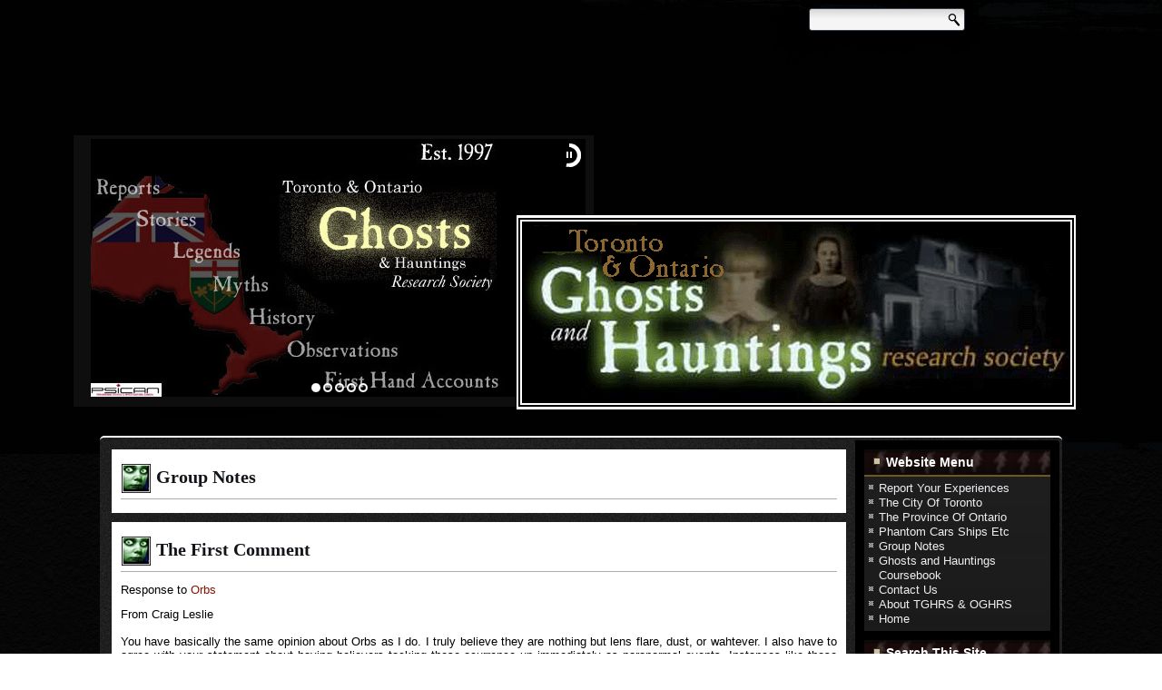

--- FILE ---
content_type: text/html; charset=utf-8
request_url: http://www.torontoghosts.org/index.php/group-notes/57-the-infamous-orb-articles-/474-the-first-comment
body_size: 16807
content:

<!DOCTYPE html>
<html dir="ltr" lang="en-gb">
<head>
    <base href="http://www.torontoghosts.org/index.php/group-notes/57-the-infamous-orb-articles-/474-the-first-comment" />
	<meta http-equiv="content-type" content="text/html; charset=utf-8" />
	<meta name="keywords" content="ghost, ghosts, hauntings, haunted, Canada, research, investigation, UFO, ufos, Canadian, group, organization, media, tv, psychic, phenomena, Ontario, Toronto, BC, Quebec, spirits, ghosts, children haunted, houses, demons, angels monsters, fear, clearing, cleansing, hunter, buster, scary, afraid, home, medium, psychic, psychics, sensitives, science, document, documentation, radio, EMF, detector, electro, magnetic, fields, history, folklore, myths, legends, orbs, mists, photos, debunked, photography, death, NDE, communication, spiritual, gift, crypto, hidden, animals, monster, unknown, Fortean, aliens, abduction, contact, experiencer, paranormal, psychometry, ESP, telepathy, PSI, remote viewing, IFO, hoax, hoaxers, Maritimes, New Brunswick, British Columbia, coast, London, England, Tube, subway, photo, pictures, images, sceptical, skeptic, USA, American, Zener, cards, poltergeist, Carolina, parapsychology, parapsychologist, Ontarian, Manitoba, Alberta, CSICOP, CSI, dogma, cults, Ottawa, Vancouver, Montreal, Nova Scotia, cats, dogs, pets, angels, demons, demonology, pets, afterlife, heaven, hell, religion, Exopolitics, Winnipeg, Calgary, Edmonton,  monsters, hidden, animals, books, lakes, seas, Atlantic, Pacific, sasquatch, yeti, snowman, vampires, cults, Europe, blood, countess, royalty, hungarian, UFO, ufos, space, ships, discs, triangles, orb, report, sighting, events, remote, viewing, poltergeists, orbs, pictures, history, historical sites, museums, spooks, specters, equipment, necromancy, Hamilton, Ancaster, Niagara, Burlington, Brampton, King City, Markham, Newmarket, Windsor, Kingston, Belleville, Peterborough, Ottawa, teachers, teaching, schools, orbs
" />
	<meta name="author" content=" Staff Researcher " />
	<meta name="robots" content="index, follow" />
	<meta name="description" content="The truth behind orb photographs" />
	<meta name="generator" content="Joomla! - Open Source Content Management" />
	<title>The First Comment</title>
	<link href="/templates/dd_classiccarsgrunge_50/favicon.ico" rel="shortcut icon" type="image/vnd.microsoft.icon" />
	<link href="http://www.torontoghosts.org/index.php/component/search/?Itemid=60&amp;catid=57&amp;id=474&amp;format=opensearch" rel="search" title="Search Toronto and Ontario Ghosts and Hauntings Research Society" type="application/opensearchdescription+xml" />
	<link href="/plugins/system/jce/css/content.css?badb4208be409b1335b815dde676300e" rel="stylesheet" type="text/css" />
	<script type="application/json" class="joomla-script-options new">{"csrf.token":"8ca5b680f954ac2bb4832d6cc1fe0d99","system.paths":{"root":"","base":""}}</script>
	<script src="/media/jui/js/jquery.min.js?bd7f72eb8632fc2a841c3498706e996a" type="text/javascript"></script>
	<script src="/media/jui/js/jquery-noconflict.js?bd7f72eb8632fc2a841c3498706e996a" type="text/javascript"></script>
	<script src="/media/jui/js/jquery-migrate.min.js?bd7f72eb8632fc2a841c3498706e996a" type="text/javascript"></script>
	<script src="/media/jui/js/bootstrap.min.js?bd7f72eb8632fc2a841c3498706e996a" type="text/javascript"></script>
	<script src="/media/system/js/mootools-core.js?bd7f72eb8632fc2a841c3498706e996a" type="text/javascript"></script>
	<script src="/media/system/js/core.js?bd7f72eb8632fc2a841c3498706e996a" type="text/javascript"></script>
	<script src="/media/system/js/mootools-more.js?bd7f72eb8632fc2a841c3498706e996a" type="text/javascript"></script>
	<script src="/media/system/js/caption.js?bd7f72eb8632fc2a841c3498706e996a" type="text/javascript"></script>
	<script type="text/javascript">
jQuery(function($){ initTooltips(); $("body").on("subform-row-add", initTooltips); function initTooltips (event, container) { container = container || document;$(container).find(".hasTooltip").tooltip({"html": true,"container": "body"});} });jQuery(function($) {
			 $('.hasTip').each(function() {
				var title = $(this).attr('title');
				if (title) {
					var parts = title.split('::', 2);
					var mtelement = document.id(this);
					mtelement.store('tip:title', parts[0]);
					mtelement.store('tip:text', parts[1]);
				}
			});
			var JTooltips = new Tips($('.hasTip').get(), {"maxTitleChars": 50,"fixed": false});
		});jQuery(window).on('load',  function() {
				new JCaption('img.caption');
			});
	</script>

    <link rel="stylesheet" href="/templates/system/css/system.css" />
    <link rel="stylesheet" href="/templates/system/css/general.css" />
    <meta name="viewport" content="initial-scale = 1.0, maximum-scale = 1.0, user-scalable = no, width = device-width" />

    <!--[if lt IE 9]><script src="https://html5shiv.googlecode.com/svn/trunk/html5.js"></script><![endif]-->
    <link rel="stylesheet" href="/templates/dd_classiccarsgrunge_50/css/template.css" media="screen" type="text/css" />
    <!--[if lte IE 7]><link rel="stylesheet" href="/templates/dd_classiccarsgrunge_50/css/template.ie7.css" media="screen" /><![endif]-->
    <link rel="stylesheet" href="/templates/dd_classiccarsgrunge_50/css/template.responsive.css" media="all" type="text/css" />
<link rel="stylesheet" type="text/css" href="http://fonts.googleapis.com/css?family=Alex+Brush|Bilbo+Swash+Caps&amp;subset=latin" />

<link rel="shortcut icon" href="/images/FavIcon.ico" type="image/x-icon" />
    <script>if ('undefined' != typeof jQuery) document._artxJQueryBackup = jQuery;</script>
    <script src="/templates/dd_classiccarsgrunge_50/jquery.js"></script>
    <script>jQuery.noConflict();</script>

    <script src="/templates/dd_classiccarsgrunge_50/script.js"></script>
    <script src="/templates/dd_classiccarsgrunge_50/script.responsive.js"></script>
    <script src="/templates/dd_classiccarsgrunge_50/modules.js"></script>
        <script>if (document._artxJQueryBackup) jQuery = document._artxJQueryBackup;</script>
            <!--social-->
<link rel="stylesheet" href="/templates/dd_classiccarsgrunge_50/css/social.css" type="text/css" media="screen" />
<!--slideshow header start-->

<script type="text/javascript" src="/templates/dd_classiccarsgrunge_50/js/jquery.min.js"></script>

<link rel="stylesheet" type="text/css" href="/templates/dd_classiccarsgrunge_50/js/slider/themes/default/jquery.slider.css" />
<!--[if IE 6]>
<link rel="stylesheet" type="text/css" href="/templates/dd_classiccarsgrunge_50/js/slider/themes/default/jquery.slider.ie6.css" />
<![endif]-->

<script type="text/javascript" src="/templates/dd_classiccarsgrunge_50/js/slider/jquery.slider.min.js"></script>

<!--To Top-->
		<script type="text/javascript" src="/templates/dd_classiccarsgrunge_50/js/move-top.js"></script>
		<script type="text/javascript" src="/templates/dd_classiccarsgrunge_50/js/easing.js"></script>
		<script type="text/javascript">
			jQuery(document).ready(function($) {
				$(".scroll").click(function(event){		
					event.preventDefault();
					$('html,body').animate({scrollTop:$(this.hash).offset().top},1000);
				});
			});
		</script>
</head>
<body>

<div id="dd-main">
<header class="dd-header">
    <div class="dd-shapes">
        <div class="dd-object1246414142"></div>
<div class="dd-object1157440418">﻿<div class="slider">
  <div>
    <img src="/templates/dd_classiccarsgrunge_50/images/slideshow/1.jpg" alt="foto1"/>
  </div>
  <div>
    <img src="/templates/dd_classiccarsgrunge_50/images/slideshow/2.jpg" alt="foto1"/>
  </div>
  <div>
    <img src="/templates/dd_classiccarsgrunge_50/images/slideshow/3.jpg" alt="foto1"/>
  </div>
   <div>
    <img src="/templates/dd_classiccarsgrunge_50/images/slideshow/4.jpg" alt="foto1"/>
  </div>
   <div>
    <img src="/templates/dd_classiccarsgrunge_50/images/slideshow/5.jpg" alt="foto1"/>
  </div>
</div>


</div>
<div class="dd-object659069648"></div>
<div class="dd-object1599326250"></div>
<div class="dd-object808346314"></div>
<div class="dd-object1144236718"></div>
<div class="dd-object2118359711"></div>
<div class="dd-object1469073161"></div>
<div class="dd-object1700303096"></div>
<div class="dd-object781318349"></div>
<div class="dd-object510605882"></div>
<div class="dd-object1819700770"></div>
<div class="dd-object187107830"></div>
<div class="dd-object387664548"></div>

            </div>

<h1 class="dd-headline">
    <a href="/"></a>
</h1>
<h2 class="dd-slogan"></h2>



    


<div class="dd-textblock dd-object823634323">
    <form class="dd-search" name="Search" action="/index.php" method="post">
    <input type="text" value="" name="searchword" />
        <input type="hidden" name="task" value="search" />
<input type="hidden" name="option" value="com_search" />
<input type="submit" value="" name="search" class="dd-search-button" />
        </form>
</div>
                   
                    
</header>
<div class="dd-sheet clearfix">
            <div class="dd-layout-wrapper">
                <div class="dd-content-layout">
                    <div class="dd-content-layout-row">
                        
                        <div class="dd-layout-cell dd-content">
<article class="dd-post dd-messages"><div class="dd-postcontent clearfix">
<div id="system-message-container">
</div></div></article><script type="text/javascript">
    function currentvideo(id, title, descr) {

        var xmlhttp;
        if (window.XMLHttpRequest) {
            xmlhttp = new XMLHttpRequest();
        }
        else {
            xmlhttp = new ActiveXObject("Microsoft.XMLHTTP");
        }
        xmlhttp.onreadystatechange = function()
        {
            if (xmlhttp.readyState == 4 && xmlhttp.status == 200) {
            }
        }
        xmlhttp.open("GET", "index.php?option=com_hdflvplayer&task=addview&thumbid=" + id, true);
        xmlhttp.send();
        var wndo = new dw_scrollObj('wn', 'lyr1');
        wndo.setUpScrollbar("dragBar", "track", "v", 1, 1);
        wndo.setUpScrollControls('scrollbar');
    }
</script>
<div class="item-page" itemscope itemtype="http://schema.org/Article"><article class="dd-post"><div class="dd-postmetadataheader"><h2 class="dd-postheader"><span class="dd-postheadericon">Group Notes</span></h2></div></article><article class="dd-post"><div class="dd-postmetadataheader"><h2 class="dd-postheader"><span class="dd-postheadericon">The First Comment</span></h2></div><div class="dd-postcontent clearfix"><div class="dd-article"><p><font face="Arial"><font face="Arial">Response to <a href="/index.php/group-notes/57-the-infamous-orb-articles-/473-the-one-that-started-it-all" target="_blank" title="Orbs in photos">Orbs</a></font></font> <font face="Arial"><font face="Arial"><font face="Arial"> </font></font></font></p><p><font face="Arial"><font face="Arial"><font face="Arial">From Craig Leslie <br /><br /> You have basically the same opinion about Orbs as I do. I truly believe they are nothing but lens flare, dust, or wahtever. I also have to agree with your statement about having believers tacking these ocurrence up immediately as paranormal events. Instances like these only take focus away from the truly remarkable and unexplained situations that should be investigated. Thank you for speaking out against those who believe for the sake of believing. <br /><br />  </font></font></font></p></div><ul class="pager pagenav">
	<li class="previous">
		<a class="hasTip" title="The Second Comment" aria-label="Previous article: The Second Comment" href="/index.php/group-notes/57-the-infamous-orb-articles-/475-the-second-comment" rel="prev">
			<span class="icon-chevron-left" aria-hidden="true"></span> <span aria-hidden="true">Prev</span>		</a>
	</li>
	<li class="next">
		<a class="hasTip" title="The One That Started It All" aria-label="Next article: The One That Started It All" href="/index.php/group-notes/57-the-infamous-orb-articles-/473-the-one-that-started-it-all" rel="next">
			<span aria-hidden="true">Next</span> <span class="icon-chevron-right" aria-hidden="true"></span>		</a>
	</li>
</ul></div></article></div>


                        </div>
                        <div class="dd-layout-cell dd-sidebar2">
<div class="dd-block clearfix_menu"><div class="dd-blockheader"><h3 class="t">Website Menu</h3></div><div class="dd-blockcontent"><ul class="menu"><li class="item-70"><a href="http://psican.org/alpha/ghostform.htm" target="_blank">Report Your Experiences</a></li><li class="item-53 parent"><a href="/index.php/the-city-of-toronto">The City Of Toronto</a></li><li class="item-58 parent"><a href="/index.php/the-province-of-ontario">The Province Of Ontario</a></li><li class="item-59"><a href="/index.php/transportation-reports">Phantom Cars Ships Etc</a></li><li class="item-60 current active"><a href="/index.php/group-notes">Group Notes</a></li><li class="item-62"><a href="http://www.torontoghosts.org/course/" target="_blank">Ghosts and Hauntings Coursebook</a></li><li class="item-61"><a href="/index.php/contact-us">Contact Us</a></li><li class="item-63"><a href="/index.php/about-us">About TGHRS &amp; OGHRS</a></li><li class="item-192"><a href="/index.php">Home</a></li></ul></div></div><div class="dd-block clearfix"><div class="dd-blockheader"><h3 class="t">Search This Site</h3></div><div class="dd-blockcontent"><form action="/index.php/group-notes" class="dd-search" method="post">
	<div class="search">
		<label for="mod-search-searchword">Search ...</label><input name="searchword" id="mod-search-searchword" maxlength="200"  class="inputbox" type="text" size="20" value="Search ..."  onblur="if (this.value=='') this.value='Search ...';" onfocus="if (this.value=='Search ...') this.value='';" /><input value="Search" class="button dd-search-button  dd-button" type="submit" onclick="this.form.searchword.focus();" />	<input type="hidden" name="task" value="search" />
	<input type="hidden" name="option" value="com_search" />
	<input type="hidden" name="Itemid" value="60" />
	</div>
</form></div></div><div class="dd-block clearfix"><div class="dd-blockheader"><h3 class="t">Official Facebook Page</h3></div><div class="dd-blockcontent"><div id="sw_facebook_display" class="">
	<iframe src="http://www.facebook.com/plugins/likebox.php?href=http://www.facebook.com/pages/The-TorontoOntario-Ghosts-Hauntings-Research-Society/199753586731595&amp;width=200&amp;colorscheme=dark&amp;show_faces=true&amp;connections=&amp;stream=true&amp;show_border=true&amp;header=true&amp;height=590" scrolling="no" frameborder="0" style="border:none; overflow:hidden; width:200px; height: 590px; " allowTransparency="true"></iframe></div></div></div>

                        </div>
                    </div>
                </div>
            </div>


    </div>
<footer class="dd-footer">
  <div class="dd-footer-inner">
<p><img width="943" height="88" alt="" class="dd-lightbox" src="/templates/dd_classiccarsgrunge_50/images/ORNAMENT-4.png" /><span style="font-size: 12px;"><span style="font-size: 12px;"><br /></span></span></p>
Copyright © 2026&nbsp;<span style="font-size: 14px; color: rgb(222, 172, 63); font-style: italic;">Ontarioghosts & Torontoghosts</span><span style="font-size: 14px;"><span style="text-shadow: rgba(201, 209, 217, 0.476563) 0px 1px 0px;">&nbsp;</span>&nbsp;</span><span style="font-size: 12px;">Rights Reserved.
</span>
    <p class="dd-page-footer">
                ﻿<span id="dd-footnote-links">Designed by <a href="http://www.diablodesign.eu" target="_blank">www.diablodesign.eu</a>.</span>
     </p>
  </div>
</footer>

</div>


<!--start slideshow--><script type="text/javascript">
jQuery(document).ready(function($) {
  $(".slider").slideshow({
    width      : 545,
    height     : 284,
   
  });
});
</script>
<!--To Top-->
		<script type="text/javascript">
									$(document).ready(function() {
										/*
										var defaults = {
								  			containerID: 'toTop', // fading element id
											containerHoverID: 'toTopHover', // fading element hover id
											scrollSpeed: 1200,
											easingType: 'linear' 
								 		};
										*/
										
										$().UItoTop({ easingType: 'easeOutQuart' });
										
									});
								</script>
									<a href="#" id="toTop" style="display: block;"> <span id="toTopHover" style="opacity: 1;"> </span></a>
                                     <script>
  (function(i,s,o,g,r,a,m){i['GoogleAnalyticsObject']=r;i[r]=i[r]||function(){
  (i[r].q=i[r].q||[]).push(arguments)},i[r].l=1*new Date();a=s.createElement(o),
  m=s.getElementsByTagName(o)[0];a.async=1;a.src=g;m.parentNode.insertBefore(a,m)
  })(window,document,'script','//www.google-analytics.com/analytics.js','ga');

  ga('create', 'UA-91868309-1', 'auto');
  ga('send', 'pageview');

</script></body>
</html>

--- FILE ---
content_type: text/plain
request_url: https://www.google-analytics.com/j/collect?v=1&_v=j102&a=511258246&t=pageview&_s=1&dl=http%3A%2F%2Fwww.torontoghosts.org%2Findex.php%2Fgroup-notes%2F57-the-infamous-orb-articles-%2F474-the-first-comment&ul=en-us%40posix&dt=The%20First%20Comment&sr=1280x720&vp=1280x720&_u=IEBAAEABAAAAACAAI~&jid=1322528176&gjid=243874236&cid=1576800543.1769319154&tid=UA-91868309-1&_gid=14653864.1769319154&_r=1&_slc=1&z=1856962465
body_size: -287
content:
2,cG-W42R3KJ522